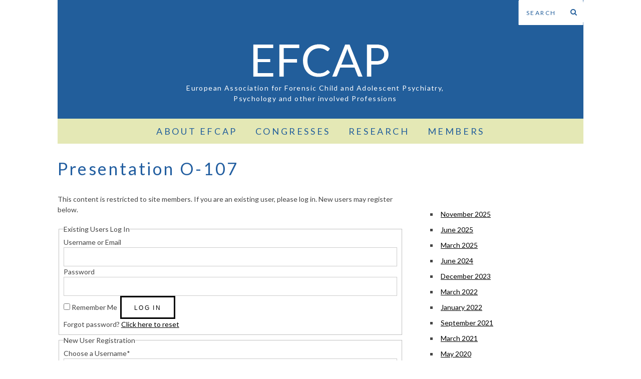

--- FILE ---
content_type: text/html; charset=UTF-8
request_url: https://www.efcap.eu/efcap-amsterdam-2008/symposiums/presentation-o-107/
body_size: 11051
content:
<!DOCTYPE html>
<!--[if lt IE 9]><html lang="en-US" class="oldie"><![endif]-->
<!--[if (gte IE 9) | !(IE)]><!--><html lang="en-US" class="modern"><!--<![endif]-->
<head>
<meta charset="UTF-8" />
<meta name="viewport" content="width=device-width, initial-scale=1" />
<!--[if IE]><meta http-equiv='X-UA-Compatible' content='IE=edge,chrome=1'><![endif]-->
<title>Presentation O-107 | EFCAP</title>
<link rel="shortcut icon" href="https://www.efcap.eu/wp-content/uploads/2015/04/favicon.png" />
<link rel="apple-touch-icon-precomposed" href="" />
<!-- Global site tag (gtag.js) - Google Analytics -->
<script async src="https://www.googletagmanager.com/gtag/js?id=UA-144097558-2"></script>
<script>
  window.dataLayer = window.dataLayer || [];
  function gtag(){dataLayer.push(arguments);}
  gtag('js', new Date());
  gtag('config', 'UA-144097558-2');
</script>
<meta name='robots' content='max-image-preview:large' />

            <script data-no-defer="1" data-ezscrex="false" data-cfasync="false" data-pagespeed-no-defer data-cookieconsent="ignore">
                var ctPublicFunctions = {"_ajax_nonce":"1918b09933","_rest_nonce":"d83218b53e","_ajax_url":"\/wp-admin\/admin-ajax.php","_rest_url":"https:\/\/www.efcap.eu\/wp-json\/","data__cookies_type":"none","data__ajax_type":"rest","text__wait_for_decoding":"Decoding the contact data, let us a few seconds to finish. Anti-Spam by CleanTalk","cookiePrefix":"","wprocket_detected":false}
            </script>
        
            <script data-no-defer="1" data-ezscrex="false" data-cfasync="false" data-pagespeed-no-defer data-cookieconsent="ignore">
                var ctPublic = {"_ajax_nonce":"1918b09933","settings__forms__check_internal":0,"settings__forms__check_external":0,"settings__forms__search_test":1,"blog_home":"https:\/\/www.efcap.eu\/","pixel__setting":"0","pixel__enabled":false,"pixel__url":null,"data__email_check_before_post":1,"data__cookies_type":"none","data__key_is_ok":true,"data__visible_fields_required":true,"data__to_local_storage":{"apbct_cookies_test":"%7B%22cookies_names%22%3A%5B%22apbct_timestamp%22%2C%22apbct_site_landing_ts%22%5D%2C%22check_value%22%3A%228ae97b42d60e8f2b1524d3393a3c70e0%22%7D","apbct_site_landing_ts":"1763354653","apbct_timestamp":"1763354653","apbct_urls":"{\"www.efcap.eu\/efcap-amsterdam-2008\/symposiums\/presentation-o-107\/\":[1763354653]}"},"wl_brandname":"Anti-Spam by CleanTalk","wl_brandname_short":"CleanTalk","ct_checkjs_key":138394233,"emailEncoderPassKey":"c6010a4d8ecfc61b5232348f7ad819b7"}
            </script>
        <link rel='dns-prefetch' href='//fonts.googleapis.com' />
<link rel='preconnect' href='https://fonts.gstatic.com' crossorigin />
<link rel="alternate" type="application/rss+xml" title="EFCAP &raquo; Feed" href="https://www.efcap.eu/feed/" />
<link rel="alternate" type="application/rss+xml" title="EFCAP &raquo; Comments Feed" href="https://www.efcap.eu/comments/feed/" />
<link rel="alternate" type="application/rss+xml" title="EFCAP &raquo; Presentation O-107 Comments Feed" href="https://www.efcap.eu/efcap-amsterdam-2008/symposiums/presentation-o-107/feed/" />
<script type="text/javascript">
/* <![CDATA[ */
window._wpemojiSettings = {"baseUrl":"https:\/\/s.w.org\/images\/core\/emoji\/14.0.0\/72x72\/","ext":".png","svgUrl":"https:\/\/s.w.org\/images\/core\/emoji\/14.0.0\/svg\/","svgExt":".svg","source":{"concatemoji":"https:\/\/www.efcap.eu\/wp-includes\/js\/wp-emoji-release.min.js?ver=6.4.7"}};
/*! This file is auto-generated */
!function(i,n){var o,s,e;function c(e){try{var t={supportTests:e,timestamp:(new Date).valueOf()};sessionStorage.setItem(o,JSON.stringify(t))}catch(e){}}function p(e,t,n){e.clearRect(0,0,e.canvas.width,e.canvas.height),e.fillText(t,0,0);var t=new Uint32Array(e.getImageData(0,0,e.canvas.width,e.canvas.height).data),r=(e.clearRect(0,0,e.canvas.width,e.canvas.height),e.fillText(n,0,0),new Uint32Array(e.getImageData(0,0,e.canvas.width,e.canvas.height).data));return t.every(function(e,t){return e===r[t]})}function u(e,t,n){switch(t){case"flag":return n(e,"\ud83c\udff3\ufe0f\u200d\u26a7\ufe0f","\ud83c\udff3\ufe0f\u200b\u26a7\ufe0f")?!1:!n(e,"\ud83c\uddfa\ud83c\uddf3","\ud83c\uddfa\u200b\ud83c\uddf3")&&!n(e,"\ud83c\udff4\udb40\udc67\udb40\udc62\udb40\udc65\udb40\udc6e\udb40\udc67\udb40\udc7f","\ud83c\udff4\u200b\udb40\udc67\u200b\udb40\udc62\u200b\udb40\udc65\u200b\udb40\udc6e\u200b\udb40\udc67\u200b\udb40\udc7f");case"emoji":return!n(e,"\ud83e\udef1\ud83c\udffb\u200d\ud83e\udef2\ud83c\udfff","\ud83e\udef1\ud83c\udffb\u200b\ud83e\udef2\ud83c\udfff")}return!1}function f(e,t,n){var r="undefined"!=typeof WorkerGlobalScope&&self instanceof WorkerGlobalScope?new OffscreenCanvas(300,150):i.createElement("canvas"),a=r.getContext("2d",{willReadFrequently:!0}),o=(a.textBaseline="top",a.font="600 32px Arial",{});return e.forEach(function(e){o[e]=t(a,e,n)}),o}function t(e){var t=i.createElement("script");t.src=e,t.defer=!0,i.head.appendChild(t)}"undefined"!=typeof Promise&&(o="wpEmojiSettingsSupports",s=["flag","emoji"],n.supports={everything:!0,everythingExceptFlag:!0},e=new Promise(function(e){i.addEventListener("DOMContentLoaded",e,{once:!0})}),new Promise(function(t){var n=function(){try{var e=JSON.parse(sessionStorage.getItem(o));if("object"==typeof e&&"number"==typeof e.timestamp&&(new Date).valueOf()<e.timestamp+604800&&"object"==typeof e.supportTests)return e.supportTests}catch(e){}return null}();if(!n){if("undefined"!=typeof Worker&&"undefined"!=typeof OffscreenCanvas&&"undefined"!=typeof URL&&URL.createObjectURL&&"undefined"!=typeof Blob)try{var e="postMessage("+f.toString()+"("+[JSON.stringify(s),u.toString(),p.toString()].join(",")+"));",r=new Blob([e],{type:"text/javascript"}),a=new Worker(URL.createObjectURL(r),{name:"wpTestEmojiSupports"});return void(a.onmessage=function(e){c(n=e.data),a.terminate(),t(n)})}catch(e){}c(n=f(s,u,p))}t(n)}).then(function(e){for(var t in e)n.supports[t]=e[t],n.supports.everything=n.supports.everything&&n.supports[t],"flag"!==t&&(n.supports.everythingExceptFlag=n.supports.everythingExceptFlag&&n.supports[t]);n.supports.everythingExceptFlag=n.supports.everythingExceptFlag&&!n.supports.flag,n.DOMReady=!1,n.readyCallback=function(){n.DOMReady=!0}}).then(function(){return e}).then(function(){var e;n.supports.everything||(n.readyCallback(),(e=n.source||{}).concatemoji?t(e.concatemoji):e.wpemoji&&e.twemoji&&(t(e.twemoji),t(e.wpemoji)))}))}((window,document),window._wpemojiSettings);
/* ]]> */
</script>
<link rel='stylesheet' id='embed-pdf-viewer-css' href='https://www.efcap.eu/wp-content/plugins/embed-pdf-viewer/css/embed-pdf-viewer.css?ver=6.4.7' type='text/css' media='screen' />
<style id='wp-emoji-styles-inline-css' type='text/css'>

	img.wp-smiley, img.emoji {
		display: inline !important;
		border: none !important;
		box-shadow: none !important;
		height: 1em !important;
		width: 1em !important;
		margin: 0 0.07em !important;
		vertical-align: -0.1em !important;
		background: none !important;
		padding: 0 !important;
	}
</style>
<link rel='stylesheet' id='wp-block-library-css' href='https://www.efcap.eu/wp-includes/css/dist/block-library/style.min.css?ver=6.4.7' type='text/css' media='all' />
<style id='classic-theme-styles-inline-css' type='text/css'>
/*! This file is auto-generated */
.wp-block-button__link{color:#fff;background-color:#32373c;border-radius:9999px;box-shadow:none;text-decoration:none;padding:calc(.667em + 2px) calc(1.333em + 2px);font-size:1.125em}.wp-block-file__button{background:#32373c;color:#fff;text-decoration:none}
</style>
<style id='global-styles-inline-css' type='text/css'>
body{--wp--preset--color--black: #000000;--wp--preset--color--cyan-bluish-gray: #abb8c3;--wp--preset--color--white: #ffffff;--wp--preset--color--pale-pink: #f78da7;--wp--preset--color--vivid-red: #cf2e2e;--wp--preset--color--luminous-vivid-orange: #ff6900;--wp--preset--color--luminous-vivid-amber: #fcb900;--wp--preset--color--light-green-cyan: #7bdcb5;--wp--preset--color--vivid-green-cyan: #00d084;--wp--preset--color--pale-cyan-blue: #8ed1fc;--wp--preset--color--vivid-cyan-blue: #0693e3;--wp--preset--color--vivid-purple: #9b51e0;--wp--preset--gradient--vivid-cyan-blue-to-vivid-purple: linear-gradient(135deg,rgba(6,147,227,1) 0%,rgb(155,81,224) 100%);--wp--preset--gradient--light-green-cyan-to-vivid-green-cyan: linear-gradient(135deg,rgb(122,220,180) 0%,rgb(0,208,130) 100%);--wp--preset--gradient--luminous-vivid-amber-to-luminous-vivid-orange: linear-gradient(135deg,rgba(252,185,0,1) 0%,rgba(255,105,0,1) 100%);--wp--preset--gradient--luminous-vivid-orange-to-vivid-red: linear-gradient(135deg,rgba(255,105,0,1) 0%,rgb(207,46,46) 100%);--wp--preset--gradient--very-light-gray-to-cyan-bluish-gray: linear-gradient(135deg,rgb(238,238,238) 0%,rgb(169,184,195) 100%);--wp--preset--gradient--cool-to-warm-spectrum: linear-gradient(135deg,rgb(74,234,220) 0%,rgb(151,120,209) 20%,rgb(207,42,186) 40%,rgb(238,44,130) 60%,rgb(251,105,98) 80%,rgb(254,248,76) 100%);--wp--preset--gradient--blush-light-purple: linear-gradient(135deg,rgb(255,206,236) 0%,rgb(152,150,240) 100%);--wp--preset--gradient--blush-bordeaux: linear-gradient(135deg,rgb(254,205,165) 0%,rgb(254,45,45) 50%,rgb(107,0,62) 100%);--wp--preset--gradient--luminous-dusk: linear-gradient(135deg,rgb(255,203,112) 0%,rgb(199,81,192) 50%,rgb(65,88,208) 100%);--wp--preset--gradient--pale-ocean: linear-gradient(135deg,rgb(255,245,203) 0%,rgb(182,227,212) 50%,rgb(51,167,181) 100%);--wp--preset--gradient--electric-grass: linear-gradient(135deg,rgb(202,248,128) 0%,rgb(113,206,126) 100%);--wp--preset--gradient--midnight: linear-gradient(135deg,rgb(2,3,129) 0%,rgb(40,116,252) 100%);--wp--preset--font-size--small: 13px;--wp--preset--font-size--medium: 20px;--wp--preset--font-size--large: 36px;--wp--preset--font-size--x-large: 42px;--wp--preset--spacing--20: 0.44rem;--wp--preset--spacing--30: 0.67rem;--wp--preset--spacing--40: 1rem;--wp--preset--spacing--50: 1.5rem;--wp--preset--spacing--60: 2.25rem;--wp--preset--spacing--70: 3.38rem;--wp--preset--spacing--80: 5.06rem;--wp--preset--shadow--natural: 6px 6px 9px rgba(0, 0, 0, 0.2);--wp--preset--shadow--deep: 12px 12px 50px rgba(0, 0, 0, 0.4);--wp--preset--shadow--sharp: 6px 6px 0px rgba(0, 0, 0, 0.2);--wp--preset--shadow--outlined: 6px 6px 0px -3px rgba(255, 255, 255, 1), 6px 6px rgba(0, 0, 0, 1);--wp--preset--shadow--crisp: 6px 6px 0px rgba(0, 0, 0, 1);}:where(.is-layout-flex){gap: 0.5em;}:where(.is-layout-grid){gap: 0.5em;}body .is-layout-flow > .alignleft{float: left;margin-inline-start: 0;margin-inline-end: 2em;}body .is-layout-flow > .alignright{float: right;margin-inline-start: 2em;margin-inline-end: 0;}body .is-layout-flow > .aligncenter{margin-left: auto !important;margin-right: auto !important;}body .is-layout-constrained > .alignleft{float: left;margin-inline-start: 0;margin-inline-end: 2em;}body .is-layout-constrained > .alignright{float: right;margin-inline-start: 2em;margin-inline-end: 0;}body .is-layout-constrained > .aligncenter{margin-left: auto !important;margin-right: auto !important;}body .is-layout-constrained > :where(:not(.alignleft):not(.alignright):not(.alignfull)){max-width: var(--wp--style--global--content-size);margin-left: auto !important;margin-right: auto !important;}body .is-layout-constrained > .alignwide{max-width: var(--wp--style--global--wide-size);}body .is-layout-flex{display: flex;}body .is-layout-flex{flex-wrap: wrap;align-items: center;}body .is-layout-flex > *{margin: 0;}body .is-layout-grid{display: grid;}body .is-layout-grid > *{margin: 0;}:where(.wp-block-columns.is-layout-flex){gap: 2em;}:where(.wp-block-columns.is-layout-grid){gap: 2em;}:where(.wp-block-post-template.is-layout-flex){gap: 1.25em;}:where(.wp-block-post-template.is-layout-grid){gap: 1.25em;}.has-black-color{color: var(--wp--preset--color--black) !important;}.has-cyan-bluish-gray-color{color: var(--wp--preset--color--cyan-bluish-gray) !important;}.has-white-color{color: var(--wp--preset--color--white) !important;}.has-pale-pink-color{color: var(--wp--preset--color--pale-pink) !important;}.has-vivid-red-color{color: var(--wp--preset--color--vivid-red) !important;}.has-luminous-vivid-orange-color{color: var(--wp--preset--color--luminous-vivid-orange) !important;}.has-luminous-vivid-amber-color{color: var(--wp--preset--color--luminous-vivid-amber) !important;}.has-light-green-cyan-color{color: var(--wp--preset--color--light-green-cyan) !important;}.has-vivid-green-cyan-color{color: var(--wp--preset--color--vivid-green-cyan) !important;}.has-pale-cyan-blue-color{color: var(--wp--preset--color--pale-cyan-blue) !important;}.has-vivid-cyan-blue-color{color: var(--wp--preset--color--vivid-cyan-blue) !important;}.has-vivid-purple-color{color: var(--wp--preset--color--vivid-purple) !important;}.has-black-background-color{background-color: var(--wp--preset--color--black) !important;}.has-cyan-bluish-gray-background-color{background-color: var(--wp--preset--color--cyan-bluish-gray) !important;}.has-white-background-color{background-color: var(--wp--preset--color--white) !important;}.has-pale-pink-background-color{background-color: var(--wp--preset--color--pale-pink) !important;}.has-vivid-red-background-color{background-color: var(--wp--preset--color--vivid-red) !important;}.has-luminous-vivid-orange-background-color{background-color: var(--wp--preset--color--luminous-vivid-orange) !important;}.has-luminous-vivid-amber-background-color{background-color: var(--wp--preset--color--luminous-vivid-amber) !important;}.has-light-green-cyan-background-color{background-color: var(--wp--preset--color--light-green-cyan) !important;}.has-vivid-green-cyan-background-color{background-color: var(--wp--preset--color--vivid-green-cyan) !important;}.has-pale-cyan-blue-background-color{background-color: var(--wp--preset--color--pale-cyan-blue) !important;}.has-vivid-cyan-blue-background-color{background-color: var(--wp--preset--color--vivid-cyan-blue) !important;}.has-vivid-purple-background-color{background-color: var(--wp--preset--color--vivid-purple) !important;}.has-black-border-color{border-color: var(--wp--preset--color--black) !important;}.has-cyan-bluish-gray-border-color{border-color: var(--wp--preset--color--cyan-bluish-gray) !important;}.has-white-border-color{border-color: var(--wp--preset--color--white) !important;}.has-pale-pink-border-color{border-color: var(--wp--preset--color--pale-pink) !important;}.has-vivid-red-border-color{border-color: var(--wp--preset--color--vivid-red) !important;}.has-luminous-vivid-orange-border-color{border-color: var(--wp--preset--color--luminous-vivid-orange) !important;}.has-luminous-vivid-amber-border-color{border-color: var(--wp--preset--color--luminous-vivid-amber) !important;}.has-light-green-cyan-border-color{border-color: var(--wp--preset--color--light-green-cyan) !important;}.has-vivid-green-cyan-border-color{border-color: var(--wp--preset--color--vivid-green-cyan) !important;}.has-pale-cyan-blue-border-color{border-color: var(--wp--preset--color--pale-cyan-blue) !important;}.has-vivid-cyan-blue-border-color{border-color: var(--wp--preset--color--vivid-cyan-blue) !important;}.has-vivid-purple-border-color{border-color: var(--wp--preset--color--vivid-purple) !important;}.has-vivid-cyan-blue-to-vivid-purple-gradient-background{background: var(--wp--preset--gradient--vivid-cyan-blue-to-vivid-purple) !important;}.has-light-green-cyan-to-vivid-green-cyan-gradient-background{background: var(--wp--preset--gradient--light-green-cyan-to-vivid-green-cyan) !important;}.has-luminous-vivid-amber-to-luminous-vivid-orange-gradient-background{background: var(--wp--preset--gradient--luminous-vivid-amber-to-luminous-vivid-orange) !important;}.has-luminous-vivid-orange-to-vivid-red-gradient-background{background: var(--wp--preset--gradient--luminous-vivid-orange-to-vivid-red) !important;}.has-very-light-gray-to-cyan-bluish-gray-gradient-background{background: var(--wp--preset--gradient--very-light-gray-to-cyan-bluish-gray) !important;}.has-cool-to-warm-spectrum-gradient-background{background: var(--wp--preset--gradient--cool-to-warm-spectrum) !important;}.has-blush-light-purple-gradient-background{background: var(--wp--preset--gradient--blush-light-purple) !important;}.has-blush-bordeaux-gradient-background{background: var(--wp--preset--gradient--blush-bordeaux) !important;}.has-luminous-dusk-gradient-background{background: var(--wp--preset--gradient--luminous-dusk) !important;}.has-pale-ocean-gradient-background{background: var(--wp--preset--gradient--pale-ocean) !important;}.has-electric-grass-gradient-background{background: var(--wp--preset--gradient--electric-grass) !important;}.has-midnight-gradient-background{background: var(--wp--preset--gradient--midnight) !important;}.has-small-font-size{font-size: var(--wp--preset--font-size--small) !important;}.has-medium-font-size{font-size: var(--wp--preset--font-size--medium) !important;}.has-large-font-size{font-size: var(--wp--preset--font-size--large) !important;}.has-x-large-font-size{font-size: var(--wp--preset--font-size--x-large) !important;}
.wp-block-navigation a:where(:not(.wp-element-button)){color: inherit;}
:where(.wp-block-post-template.is-layout-flex){gap: 1.25em;}:where(.wp-block-post-template.is-layout-grid){gap: 1.25em;}
:where(.wp-block-columns.is-layout-flex){gap: 2em;}:where(.wp-block-columns.is-layout-grid){gap: 2em;}
.wp-block-pullquote{font-size: 1.5em;line-height: 1.6;}
</style>
<link rel='stylesheet' id='redux-extendify-styles-css' href='https://www.efcap.eu/wp-content/plugins/redux-framework/redux-core/assets/css/extendify-utilities.css?ver=4.4.10' type='text/css' media='all' />
<link rel='stylesheet' id='azurecurve-flags-css' href='https://www.efcap.eu/wp-content/plugins/azurecurve-flags/style.css?ver=6.4.7' type='text/css' media='all' />
<link rel='stylesheet' id='ct_public_css-css' href='https://www.efcap.eu/wp-content/plugins/cleantalk-spam-protect/css/cleantalk-public.min.css?ver=6.23' type='text/css' media='all' />
<link rel='stylesheet' id='cpsh-shortcodes-css' href='https://www.efcap.eu/wp-content/plugins/column-shortcodes/assets/css/shortcodes.css?ver=1.0.1' type='text/css' media='all' />
<link rel='stylesheet' id='contact-form-7-css' href='https://www.efcap.eu/wp-content/plugins/contact-form-7/includes/css/styles.css?ver=5.8.4' type='text/css' media='all' />
<link rel='stylesheet' id='rtwprefix-style-css' href='https://www.efcap.eu/wp-content/plugins/responsive-twitter-widget/css/feeds_style.css?ver=6.4.7' type='text/css' media='all' />
<link rel='stylesheet' id='sc-frontend-style-css' href='https://www.efcap.eu/wp-content/plugins/shortcodes-indep/css/frontend-style.css?ver=6.4.7' type='text/css' media='all' />
<link rel='stylesheet' id='main-style-css' href='https://www.efcap.eu/wp-content/themes/efcap/style.css?ver=6.4.7' type='text/css' media='all' />
<link rel='stylesheet' id='tablepress-default-css' href='https://www.efcap.eu/wp-content/tablepress-combined.min.css?ver=30' type='text/css' media='all' />
<link rel="preload" as="style" href="https://fonts.googleapis.com/css?family=Lato:400&#038;subset=latin&#038;display=swap&#038;ver=1696321960" /><link rel="stylesheet" href="https://fonts.googleapis.com/css?family=Lato:400&#038;subset=latin&#038;display=swap&#038;ver=1696321960" media="print" onload="this.media='all'"><noscript><link rel="stylesheet" href="https://fonts.googleapis.com/css?family=Lato:400&#038;subset=latin&#038;display=swap&#038;ver=1696321960" /></noscript><script type="text/javascript" src="https://www.efcap.eu/wp-includes/js/jquery/jquery.min.js?ver=3.7.1" id="jquery-core-js"></script>
<script type="text/javascript" src="https://www.efcap.eu/wp-includes/js/jquery/jquery-migrate.min.js?ver=3.4.1" id="jquery-migrate-js"></script>
<script type="text/javascript" data-pagespeed-no-defer src="https://www.efcap.eu/wp-content/plugins/cleantalk-spam-protect/js/apbct-public-bundle.min.js?ver=6.23" id="ct_public_functions-js"></script>
<link rel="https://api.w.org/" href="https://www.efcap.eu/wp-json/" /><link rel="alternate" type="application/json" href="https://www.efcap.eu/wp-json/wp/v2/pages/1190" /><link rel="EditURI" type="application/rsd+xml" title="RSD" href="https://www.efcap.eu/xmlrpc.php?rsd" />
<meta name="generator" content="WordPress 6.4.7" />
<link rel="canonical" href="https://www.efcap.eu/efcap-amsterdam-2008/symposiums/presentation-o-107/" />
<link rel='shortlink' href='https://www.efcap.eu/?p=1190' />
<link rel="alternate" type="application/json+oembed" href="https://www.efcap.eu/wp-json/oembed/1.0/embed?url=https%3A%2F%2Fwww.efcap.eu%2Fefcap-amsterdam-2008%2Fsymposiums%2Fpresentation-o-107%2F" />
<link rel="alternate" type="text/xml+oembed" href="https://www.efcap.eu/wp-json/oembed/1.0/embed?url=https%3A%2F%2Fwww.efcap.eu%2Fefcap-amsterdam-2008%2Fsymposiums%2Fpresentation-o-107%2F&#038;format=xml" />
<meta name="generator" content="Redux 4.4.10" /><!-- <meta name="vfbPro" version="2.4.8" /> -->
<style type="text/css">
.main-menu > ul > li:hover > a {color:#225e9b;}.secondary-menu ul > li:hover > a {color:#225e9b;}.main-menu > ul > .link-arrow > a:after{border-color:transparent transparent #e4e8b5;}.main-menu > ul > li > .sub-menu{border-top-color:#e4e8b5;}.modern .content-over-image figure:before{opacity:0.1;}.top-strip #searchform input, .top-strip #searchform button{color:#225e9b}.modern .content-over-image:hover figure:before{opacity:0.7;}.main-menu .sub-menu .sub-links a:after{background-color:#225e9b}.sidebar .widget{border-bottom:1px solid #ffffff;}.footer-sidebar .widget_rss li:after,.footer-sidebar .widget_pages li a:after,.footer-sidebar .widget_nav_menu li a:after,.footer-sidebar .widget_categories ul li:after, .footer-sidebar .widget_recent_entries li:after,.footer-sidebar .widget_recent_comments li:after{background-color:#ffffff;}.footer-sidebar .widget_ti_latest_comments .comment-text:after{border-bottom-color:#225e9b;}.footer-sidebar .widget_ti_latest_comments .comment-text:before{border-bottom-color:#ffffff;}.footer-sidebar .widget_ti_latest_comments .comment-text{border-color:#ffffff;}
.sub-menu-columns .sub-menu .sub-links > .menu-item-has-children > a {color:#225e9b;}
.title-with-sep{background:url("https://www.efcap.eu/wp-content/themes/efcap/images/section-header.png") repeat-x 0 50%;}
@media only screen and (min-width: 751px) {#gallery-carousel,#gallery-carousel .gallery-item{height:580px;}}
/* Custom CSS */
/*** SEARCH ***/

#searchform button, #searchform input[type="text"] {
  background: #fff;
}

.csstransitions #masthead #searchform input[type="text"] {
   background-color: #fff;
}


/*** TAGLINE ***/

.tagline {
  color: #ffffff;
  font-size: 14px;
  letter-spacing: 0.1em;
  text-transform: none;
  width: 50%;
  margin: 0 24%;
}


/*** MASTHEAD ***/

#masthead, .main-menu-fixed {
  max-width: 1050px;
  margin-left: auto;
  margin-right: auto;
}


/*** MAIN MENU ***/

.text-left .main-menu > ul {
   text-align: center;
}


/*** CATEGORY PAGE ***/

.entry-header .entry-meta {
  display: none;
}

.entries .hentry .entry-title {
  margin-top: 20px;
}



/*** HEADINGS ***/

.title-with-sep {
  color: #225EA0;
  text-transform: none;
}

.page-content h3 {
 color: #225EA0;
}


/*** TEXT ***/

.page-content li, .page .page-content hr, .entry-content p, .entry-content li, .entry-content hr {
    margin-bottom: 0px;
}


/*** FOOTER ***/

@media only screen and (min-width: 751px) {
    .col-3 .widget-area-1,
    .col-3 .widget-area-2,
    .col-3 .widget-area-3 {
        width:33%;
    }

}

#post-16872 h1,
#post-16872 .entry-title,
#post-16872 .entry-title h1,
#page-16872 .entry-title h1,
#post-16872 entry-title h1,
#post-16872 .entry-title h1,
#post-16872 entry-title h1,
#post-16872 entry-title h1,
#post-16872 entry-title h1,
#post-16872 entry-title h1,
#post-16872 entry-title h1,
#post-16872 entry-title h1 {
display: none;
}

.entry-image.inview, .no-csstransitions .entry-image {
    opacity: 1;
}
									</style>
<script type="text/javascript">
									
</script>
		<style type="text/css" id="wp-custom-css">
			.menu li li a {

font-size: 18px;

}		</style>
		<style id="ti_option-dynamic-css" title="dynamic-css" class="redux-options-output">h1, h2, h3, h4, h5, h6, .main-menu a, .secondary-menu a, .widget_pages, .widget_categories, .widget_nav_menu, .tagline, .sub-title, .entry-meta, .entry-note, .read-more, #submit, .ltr .single .entry-content > p:first-of-type:first-letter, input#s, .single-author-box .vcard, .comment-author, .comment-meta, .comment-reply-link, #respond label, .copyright, #wp-calendar tbody, .latest-reviews i, .score-box .total{font-family:Lato;font-weight:400;font-style:normal;}.title-with-sep, .title-with-bg, .classic-layout .entry-title, .posts-slider .entry-title{font-size:34px;}.main-menu > ul > li{font-size:18px;}body{font-family:Lato;font-weight:400;font-style:normal;font-size:14px;}body, .site-content, .layout-full .title-with-sep .title, .layout-full .title-with-sep .entry-title{background-color:#fff;}.entry-image, .paging-navigation .current, .link-pages span, .score-line span, .entry-breakdown .item .score-line, .widget_ti_most_commented span, .all-news-link .read-more{background-color:#225e9b;}.paging-navigation .current, .widget span i, .score-line span i, .all-news-link .read-more{color:#e4e8b5;}#masthead, .main-menu-fixed{background-color:#225e9b;}.top-strip, .secondary-menu .sub-menu, .top-strip #searchform input[type="text"], .top-strip .social li ul{background-color:transparent;}.top-strip{border-bottom:0px solid #000;}.secondary-menu a{color:#225e9b;}.secondary-menu a:hover{color:#225e9b;}.secondary-menu li, .top-strip #searchform input[type="text"]{border-color:#225e9b;}.top-strip .social li a{color:#ffffff;}.main-menu,.sticky-active .main-menu-fixed{background-color:#e4e8b5;}.main-menu > ul > li > a{color:#225e9b;}.main-menu > ul > li > a:hover{color:#225e9b;}.main-menu > ul > li:after{color:#e4e8b5;}.main-menu{border-top:0px solid #000;}.main-menu{border-bottom:0px solid #000;}.main-menu .sub-menu{border-top:0px solid #ffffff;border-bottom:0px solid #ffffff;border-left:0px solid #ffffff;border-right:0px solid #ffffff;}.main-menu .sub-menu,.main-menu .sub-menu-two-columns .sub-menu:before{background-color:#e4e8b5;}.sub-links li a{color:#225e9b;}.sub-links li a:hover{color:#225e9b;}.main-menu .sub-menu .sub-links a:after{background-color:#e4e8b5;}.main-menu .sub-menu:after{background-color:#e4e8b5;}.sub-posts li a{color:#225e9b;}.sub-posts li a:hover{color:#225e9b;}.modern .content-over-image figure:before{background-color:#ffffff;}.sidebar{border-top:1px solid #ffffff;border-bottom:1px solid #ffffff;border-left:1px solid #ffffff;border-right:1px solid #ffffff;}.slide-dock{background-color:#ffffff;}.slide-dock h3, .slide-dock a, .slide-dock p{color:#000000;}.footer-sidebar, .widget_ti_most_commented li a{background-color:#225e9b;}.footer-sidebar .widget h3{color:#ffffff;}.footer-sidebar{color:#ffffff;}.footer-sidebar .widget a{color:#ffffff;}.footer-sidebar .widget a:hover{color:#ffffff;}.widget-area-2, .widget-area-3, .footer-sidebar .widget{border-top:0px dotted #ffffff;border-bottom:0px dotted #ffffff;border-left:0px dotted #ffffff;border-right:0px dotted #ffffff;}.copyright{background-color:#225e9b;}.copyright, .copyright a{color:#ffffff;}</style>
</head>

<body class="page-template-default page page-id-1190 page-child parent-pageid-1609 ltr page-presentation-o-107 text-left" itemscope itemtype="http://schema.org/WebPage">

    <div id="pageslide" class="st-menu st-effect">
    	<a href="#" id="close-pageslide"><i class="icomoon-remove-sign"></i></a>
    </div><!-- Sidebar in Mobile View -->
    
	    <section id="site" class="layout-boxed">
        <div class="site-content">
    
            <header id="masthead" role="banner" class="clearfix with-menu" itemscope itemtype="http://schema.org/WPHeader">
                
                <div class="no-print top-strip">
                    <div class="wrapper clearfix">
            
                        
<form method="get" id="searchform" action="https://www.efcap.eu/" role="search">
	<input type="text" name="s" id="s" value="Search" onfocus="if(this.value=='Search')this.value='';" onblur="if(this.value=='')this.value='Search';" />
    <button type="submit">
    	<i class="icomoon-search"></i>
    </button>
<label class="apbct_special_field" id="apbct_label_id71738" for="apbct__email_id__search_form_71738">71738</label><input 
        id="apbct__email_id__search_form_71738" 
        class="apbct_special_field apbct__email_id__search_form"
        autocomplete="off" 
        name="apbct__email_id__search_form_71738"  
        type="text" 
        value="71738" 
        size="30" 
        apbct_event_id="71738"
        maxlength="200" 
    /><input 
        id="apbct_submit_id__search_form_71738" 
        class="apbct_special_field apbct__email_id__search_form"
        name="apbct_submit_id__search_form_71738"  
        type="submit" 
        size="30" 
        maxlength="200" 
        value="71738" 
    /></form><ul class="social">
		<li><a href="#" class="icomoon-share social-share-link"></a>
			<ul>		</ul>
		</li>
	</ul>                        
                        <a href="#" id="open-pageslide" data-effect="st-effect"><i class="icomoon-menu"></i></a>
                        
                                            </div><!-- .wrapper -->
                </div><!-- .top-strip -->
                
                
                <div id="branding" class="animated">
                    <div class="wrapper">
                    
<div class="header header-default">
    <a class="logo" href="https://www.efcap.eu/">
        <img src="https://www.efcap.eu/wp-content/uploads/2015/04/logo.png" alt="EFCAP - European Association for Forensic Child and Adolescent Psychiatry, Psychology and other involved Professions" width="282" height="80" />
    </a><!-- Logo -->
    
        <span class="tagline" itemprop="description">European Association for Forensic Child and Adolescent Psychiatry, Psychology and other involved Professions</span>
    </div><!-- .header-default -->                    </div><!-- .wrapper -->
                </div><!-- #branding -->
                
				<div class="no-print animated main-menu-container"><nav class="wrapper main-menu" role="navigation" itemscope="itemscope" itemtype="http://schema.org/SiteNavigationElement"><ul id="menu-main-menu" class="menu"><li id="menu-item-16757" class="menu-item menu-item-type-post_type menu-item-object-page menu-item-has-children"><a href="https://www.efcap.eu/about-efcap/">About EFCAP</a>
<ul class="sub-links">
	<li id="menu-item-17900" class="menu-item menu-item-type-post_type menu-item-object-page"><a href="https://www.efcap.eu/about-efcap/national-groups/">National groups</a></li>
	<li id="menu-item-17537" class="menu-item menu-item-type-post_type menu-item-object-page"><a href="https://www.efcap.eu/about-efcap/board/">Board</a></li>
	<li id="menu-item-17536" class="menu-item menu-item-type-post_type menu-item-object-page"><a href="https://www.efcap.eu/about-efcap/advisory-board/">Advisory Board</a></li>
	<li id="menu-item-17538" class="menu-item menu-item-type-post_type menu-item-object-page"><a href="https://www.efcap.eu/about-efcap/office/">Office</a></li>
	<li id="menu-item-17539" class="menu-item menu-item-type-post_type menu-item-object-page"><a href="https://www.efcap.eu/about-efcap/contact/">Contact</a></li>
</ul>
</li>
<li id="menu-item-16545" class="menu-item menu-item-type-post_type menu-item-object-page menu-item-has-children"><a href="https://www.efcap.eu/congresses/">Congresses</a>
<ul class="sub-links">
	<li id="menu-item-18208" class="menu-item menu-item-type-post_type menu-item-object-page"><a href="https://www.efcap.eu/congresses/efcap-cyprus-2026/">EFCAP Cyprus 2026</a></li>
	<li id="menu-item-18090" class="menu-item menu-item-type-post_type menu-item-object-page"><a href="https://www.efcap.eu/efcap-azores-2024/">EFCAP Azores 2024</a></li>
	<li id="menu-item-17822" class="menu-item menu-item-type-post_type menu-item-object-post"><a href="https://www.efcap.eu/a-warm-welcome-to-eindhoven-2020/">EFCAP Eindhoven 2020</a></li>
	<li id="menu-item-17578" class="menu-item menu-item-type-post_type menu-item-object-post"><a href="https://www.efcap.eu/efcap-2018-venice/">EFCAP Venice 2018</a></li>
	<li id="menu-item-17532" class="menu-item menu-item-type-post_type menu-item-object-page"><a href="https://www.efcap.eu/efcap-porto-2016/">EFCAP Porto 2016</a></li>
	<li id="menu-item-17535" class="menu-item menu-item-type-post_type menu-item-object-page"><a href="https://www.efcap.eu/efcap-manchester-2014/">EFCAP Manchester 2014</a></li>
	<li id="menu-item-17534" class="menu-item menu-item-type-post_type menu-item-object-page"><a href="https://www.efcap.eu/efcap-berlin-2012/">EFCAP Berlin 2012</a></li>
	<li id="menu-item-17533" class="menu-item menu-item-type-post_type menu-item-object-page"><a href="https://www.efcap.eu/efcap-basel-2010/">EFCAP Basel 2010</a></li>
	<li id="menu-item-17531" class="menu-item menu-item-type-post_type menu-item-object-page current-page-ancestor"><a href="https://www.efcap.eu/efcap-amsterdam-2008/">EFCAP Amsterdam 2008</a></li>
</ul>
</li>
<li id="menu-item-16544" class="menu-item menu-item-type-post_type menu-item-object-page menu-item-has-children"><a href="https://www.efcap.eu/research/">Research</a>
<ul class="sub-links">
	<li id="menu-item-17519" class="menu-item menu-item-type-post_type menu-item-object-page"><a href="https://www.efcap.eu/research/publications-2/">Publications</a></li>
	<li id="menu-item-17524" class="menu-item menu-item-type-post_type menu-item-object-page"><a href="https://www.efcap.eu/research/publications-capmh-thematic-series/">CAPMH thematic series</a></li>
	<li id="menu-item-17554" class="menu-item menu-item-type-post_type menu-item-object-page"><a href="https://www.efcap.eu/inforsana/">Inforsana</a></li>
	<li id="menu-item-17530" class="menu-item menu-item-type-post_type menu-item-object-page"><a href="https://www.efcap.eu/funding-opportunities/">Funding Opportunities</a></li>
</ul>
</li>
<li id="menu-item-16546" class="menu-item menu-item-type-post_type menu-item-object-page menu-item-has-children"><a href="https://www.efcap.eu/members/">Members</a>
<ul class="sub-links">
	<li id="menu-item-17541" class="menu-item menu-item-type-post_type menu-item-object-page"><a href="https://www.efcap.eu/members/log-in/">Log in</a></li>
	<li id="menu-item-17540" class="menu-item menu-item-type-post_type menu-item-object-page"><a href="https://www.efcap.eu/members/constitution/">Constitution</a></li>
	<li id="menu-item-17542" class="menu-item menu-item-type-post_type menu-item-object-page"><a href="https://www.efcap.eu/members/minutes-of-meetings/">Minutes of meetings</a></li>
</ul>
</li>
</ul></nav></div>            
            </header><!-- #masthead -->	
	<section id="content" role="main" class="clearfix animated">

        
        <header class="entry-header page-header">
            <div class="page-title wrapper title-with-sep" >
                <div class="wrapper">
                    <h1 class="entry-title">Presentation O-107</h1>
                </div>
            </div>
        </header>
            
    	<div class="wrapper">
			            <div class="grids">
                <div class="grid-8 column-1">
                            
                                
                    <article id="post-1190" class="post-1190 page type-page status-publish hentry">
                    
                        <div class="page-content">
                        	<div id="wpmem_restricted_msg"><p>This content is restricted to site members.  If you are an existing user, please log in.  New users may register below.</p></div><div id="wpmem_login"><a id="login"></a><form action="https://www.efcap.eu/efcap-amsterdam-2008/symposiums/presentation-o-107/" method="POST" id="wpmem_login_form" class="form"><input type="hidden" id="_wpmem_login_nonce" name="_wpmem_login_nonce" value="ab9e900a22" /><input type="hidden" name="_wp_http_referer" value="/efcap-amsterdam-2008/symposiums/presentation-o-107/" /><fieldset><legend>Existing Users Log In</legend><label for="log">Username or Email</label><div class="div_text"><input name="log" type="text" id="log" value="" class="username" required  /></div><label for="pwd">Password</label><div class="div_text"><input name="pwd" type="password" id="pwd" class="password" required  /></div><input name="a" type="hidden" value="login" /><input name="redirect_to" type="hidden" value="https://www.efcap.eu/efcap-amsterdam-2008/symposiums/presentation-o-107/" /><div class="button_div"><input name="rememberme" type="checkbox" id="rememberme" value="forever" />&nbsp;<label for="rememberme">Remember Me</label>&nbsp;&nbsp;<input type="submit" name="Submit" value="Log In" class="buttons" /></div><div class="link-text"><span class="link-text-forgot">Forgot password?&nbsp;<a href="/your-profile/?a=pwdreset">Click here to reset</a></span></div></fieldset></form></div><div id="wpmem_reg"><a id="register"></a><form name="form" method="post" action="https://www.efcap.eu/efcap-amsterdam-2008/symposiums/presentation-o-107/" id="wpmem_register_form" class="form"><input type="hidden" id="_wpmem_register_nonce" name="_wpmem_register_nonce" value="1d548f4300" /><input type="hidden" name="_wp_http_referer" value="/efcap-amsterdam-2008/symposiums/presentation-o-107/" /><fieldset><legend>New User Registration</legend><label for="username" class="text">Choose a Username<span class="req">*</span></label><div class="div_text"><input name="username" type="text" id="username" value="" class="textbox" required  /></div><label for="gender" class="select">Gender<span class="req">*</span></label><div class="div_select"><select name="gender" id="gender" class="dropdown" required ><option value="">&lt;---- Select One ----&gt;</option><option value="Male">Male</option><option value="Female">Female</option></select></div><label for="Degree" class="text">Degree</label><div class="div_text"><input name="Degree" type="text" id="Degree" value="" class="textbox" /></div><label for="first_name" class="text">First Name<span class="req">*</span></label><div class="div_text"><input name="first_name" type="text" id="first_name" value="" class="textbox" required  /></div><label for="last_name" class="text">Last Name<span class="req">*</span></label><div class="div_text"><input name="last_name" type="text" id="last_name" value="" class="textbox" required  /></div><label for="Profession" class="text">Profession</label><div class="div_text"><input name="Profession" type="text" id="Profession" value="" class="textbox" /></div><label for="Institute" class="text">Institute<span class="req">*</span></label><div class="div_text"><input name="Institute" type="text" id="Institute" value="" class="textbox" required  /></div><label for="Department" class="text">Department</label><div class="div_text"><input name="Department" type="text" id="Department" value="" class="textbox" /></div><label for="addr1" class="text">Address 1<span class="req">*</span></label><div class="div_text"><input name="addr1" type="text" id="addr1" value="" class="textbox" required  /></div><label for="addr2" class="text">Address 2</label><div class="div_text"><input name="addr2" type="text" id="addr2" value="" class="textbox" /></div><label for="zip" class="text">Zip<span class="req">*</span></label><div class="div_text"><input name="zip" type="text" id="zip" value="" class="textbox" required  /></div><label for="city" class="text">City<span class="req">*</span></label><div class="div_text"><input name="city" type="text" id="city" value="" class="textbox" required  /></div><label for="thestate" class="text">State</label><div class="div_text"><input name="thestate" type="text" id="thestate" value="" class="textbox" /></div><label for="country" class="text">Country<span class="req">*</span></label><div class="div_text"><input name="country" type="text" id="country" value="" class="textbox" required  /></div><label for="phone1" class="text">Day Phone<span class="req">*</span></label><div class="div_text"><input name="phone1" type="text" id="phone1" value="" class="textbox" required  /></div><label for="user_email" class="text">Email<span class="req">*</span></label><div class="div_text"><input name="user_email" type="text" id="user_email" value="" class="textbox" required  /></div><label for="user_url" class="text">Website</label><div class="div_text"><input name="user_url" type="text" id="user_url" value="" class="textbox" /></div><input type="hidden" id="ct_checkjs_register_form_432aca3a1e345e339f35a30c8f65edce" name="ct_checkjs_register_form" value="0" /><script>setTimeout(function(){var ct_input_name = "ct_checkjs_register_form_432aca3a1e345e339f35a30c8f65edce";if (document.getElementById(ct_input_name) !== null) {var ct_input_value = document.getElementById(ct_input_name).value;document.getElementById(ct_input_name).value = document.getElementById(ct_input_name).value.replace(ct_input_value, '138394233');}}, 1000);</script><label class="apbct_special_field" id="apbct_label_id12217" for="apbct__email_id__wp_register_12217">12217</label><input         id="apbct__email_id__wp_register_12217"         class="apbct_special_field apbct__email_id__wp_register"        autocomplete="off"         name="apbct__email_id__wp_register_12217"          type="text"         value="12217"         size="30"         apbct_event_id="12217"        maxlength="200"     /><input         id="apbct_event_id"        class="apbct_special_field"        name="apbct_event_id"        type="hidden"         value="12217"             /><input name="a" type="hidden" value="register" /><input name="wpmem_reg_page" type="hidden" value="https://www.efcap.eu/efcap-amsterdam-2008/symposiums/presentation-o-107/" /><div class="button_div"><input name="submit" type="submit" value="Register" class="buttons" /></div><div class="req-text"><span class="req">*</span>Required field</div></fieldset></form></div>                        </div>
                        
                    </article>
                
                        		
                                
				                </div><!-- .grid-8 -->
            
                <div class="grid-4 column-2 sidebar-fixed">
    <aside class="sidebar" role="complementary" itemscope itemtype="http://schema.org/WPSideBar">
        <div id="block-9" class="widget widget_block widget_archive"><ul class="wp-block-archives-list wp-block-archives">	<li><a href='https://www.efcap.eu/2025/11/'>November 2025</a></li>
	<li><a href='https://www.efcap.eu/2025/06/'>June 2025</a></li>
	<li><a href='https://www.efcap.eu/2025/03/'>March 2025</a></li>
	<li><a href='https://www.efcap.eu/2024/06/'>June 2024</a></li>
	<li><a href='https://www.efcap.eu/2023/12/'>December 2023</a></li>
	<li><a href='https://www.efcap.eu/2022/03/'>March 2022</a></li>
	<li><a href='https://www.efcap.eu/2022/01/'>January 2022</a></li>
	<li><a href='https://www.efcap.eu/2021/09/'>September 2021</a></li>
	<li><a href='https://www.efcap.eu/2021/03/'>March 2021</a></li>
	<li><a href='https://www.efcap.eu/2020/05/'>May 2020</a></li>
	<li><a href='https://www.efcap.eu/2019/06/'>June 2019</a></li>
	<li><a href='https://www.efcap.eu/2019/03/'>March 2019</a></li>
	<li><a href='https://www.efcap.eu/2018/10/'>October 2018</a></li>
	<li><a href='https://www.efcap.eu/2018/08/'>August 2018</a></li>
	<li><a href='https://www.efcap.eu/2018/06/'>June 2018</a></li>
	<li><a href='https://www.efcap.eu/2018/03/'>March 2018</a></li>
	<li><a href='https://www.efcap.eu/2018/01/'>January 2018</a></li>
	<li><a href='https://www.efcap.eu/2017/10/'>October 2017</a></li>
	<li><a href='https://www.efcap.eu/2017/01/'>January 2017</a></li>
	<li><a href='https://www.efcap.eu/2016/06/'>June 2016</a></li>
	<li><a href='https://www.efcap.eu/2015/08/'>August 2015</a></li>
	<li><a href='https://www.efcap.eu/2015/01/'>January 2015</a></li>
	<li><a href='https://www.efcap.eu/2014/01/'>January 2014</a></li>
</ul></div>    </aside><!-- .sidebar -->
</div>
            </div><!-- .grids -->
                    
        </div>
    </section><!-- #content -->


        <footer id="footer" class="no-print animated" role="contentinfo" itemscope="itemscope" itemtype="http://schema.org/WPFooter">

        	            <div class="advertisement">
                <div class="wrapper">
        												                </div>
            </div><!-- .advertisment -->
            
            
<div class="footer-sidebar">
    <div id="supplementary" class="wrapper clearfix columns col-1">
            
            
                <div class="widget-area widget-area-3" role="complementary">
            <div id="text-2" class="widget widget_text">			<div class="textwidget">&nbsp;

&nbsp;

&nbsp;


<a href="http://www.efcap.org/terms-of-use/">Terms of use</a></div>
		</div>        </div><!-- #third .widget-area -->
            </div><!-- #supplementary -->
</div>
            <div class="copyright">
                <div class="wrapper">
                	<div class="grids">
                        <div class="grid-10">
                            									                        </div>
                        <div class="grid-2">
                            <a href="#" class="back-top">Back to top <i class="icomoon-chevron-up"></i></a>
                        </div>
                    </div>
                </div>
            </div>
            
        </footer><!-- #footer -->
    </div><!-- .site-content -->
</section><!-- #site -->
		<span id="tipeu"></span>
		<script src="https://platform.linkedin.com/in.js" type="text/javascript">lang: en_US</script><script type="text/javascript" src="https://platform.linkedin.com/badges/js/badge.js" async defer></script><script type="text/javascript" src="https://www.efcap.eu/wp-content/plugins/contact-form-7/includes/swv/js/index.js?ver=5.8.4" id="swv-js"></script>
<script type="text/javascript" id="contact-form-7-js-extra">
/* <![CDATA[ */
var wpcf7 = {"api":{"root":"https:\/\/www.efcap.eu\/wp-json\/","namespace":"contact-form-7\/v1"}};
/* ]]> */
</script>
<script type="text/javascript" src="https://www.efcap.eu/wp-content/plugins/contact-form-7/includes/js/index.js?ver=5.8.4" id="contact-form-7-js"></script>
<script type="text/javascript" src="https://www.efcap.eu/wp-content/themes/efcap/js/jquery.assets.js?ver=1.0" id="ti-assets-js"></script>
<script type="text/javascript" src="https://www.efcap.eu/wp-content/themes/efcap/js/jquery.custom.js?ver=1.0" id="ti-custom-js"></script>
<script type='text/javascript'>									</script>
</body>
</html>